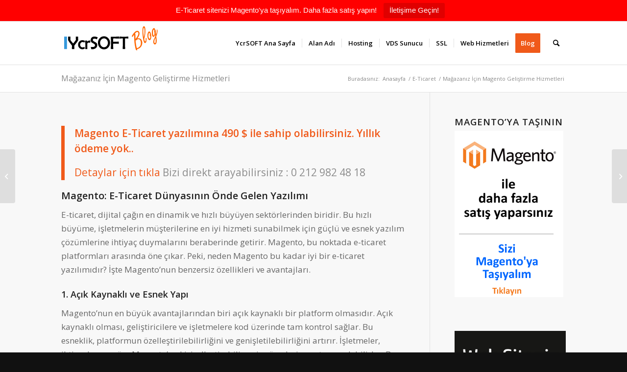

--- FILE ---
content_type: text/html; charset=UTF-8
request_url: https://www.ycrsoft.com/blog/magazaniz-icin-magento-gelistirme-hizmetleri/
body_size: 16836
content:
<!DOCTYPE html>
<html lang="tr" class="html_stretched responsive av-preloader-disabled av-default-lightbox  html_header_top html_logo_left html_main_nav_header html_menu_right html_slim html_header_sticky html_header_shrinking html_mobile_menu_tablet html_header_searchicon html_content_align_center html_header_unstick_top_disabled html_header_stretch_disabled html_av-overlay-side html_av-overlay-side-classic html_av-submenu-noclone html_entry_id_6530 av-cookies-no-cookie-consent av-no-preview html_text_menu_active ">
<head>
<meta charset="UTF-8" />


<!-- mobile setting -->
<meta name="viewport" content="width=device-width, initial-scale=1">

<!-- Scripts/CSS and wp_head hook -->
<meta name='robots' content='index, follow, max-image-preview:large, max-snippet:-1, max-video-preview:-1' />

	<!-- This site is optimized with the Yoast SEO plugin v16.5 - https://yoast.com/wordpress/plugins/seo/ -->
	<title>Mağazanız İçin Magento Geliştirme Hizmetleri - Blog - YcrSOFT</title>
	<meta name="description" content="Mağazanız İçin Magento Geliştirme Hizmetleri İle Rakiplerinizin Önüne Geçin" />
	<link rel="canonical" href="https://www.ycrsoft.com/blog/magazaniz-icin-magento-gelistirme-hizmetleri/" />
	<meta property="og:locale" content="tr_TR" />
	<meta property="og:type" content="article" />
	<meta property="og:title" content="Mağazanız İçin Magento Geliştirme Hizmetleri - Blog - YcrSOFT" />
	<meta property="og:description" content="Mağazanız İçin Magento Geliştirme Hizmetleri İle Rakiplerinizin Önüne Geçin" />
	<meta property="og:url" content="https://www.ycrsoft.com/blog/magazaniz-icin-magento-gelistirme-hizmetleri/" />
	<meta property="og:site_name" content="Blog - YcrSOFT" />
	<meta property="article:published_time" content="2023-04-06T12:36:34+00:00" />
	<meta property="article:modified_time" content="2024-07-20T19:59:56+00:00" />
	<meta property="og:image" content="https://www.ycrsoft.com/blog/wp-content/uploads/2023/04/ycrsoftblogfoto.png" />
	<meta property="og:image:width" content="304" />
	<meta property="og:image:height" content="245" />
	<meta name="twitter:card" content="summary_large_image" />
	<meta name="twitter:label1" content="Yazan:" />
	<meta name="twitter:data1" content="admin" />
	<meta name="twitter:label2" content="Tahmini okuma süresi" />
	<meta name="twitter:data2" content="3 dakika" />
	<script type="application/ld+json" class="yoast-schema-graph">{"@context":"https://schema.org","@graph":[{"@type":"WebSite","@id":"https://www.ycrsoft.com/blog/#website","url":"https://www.ycrsoft.com/blog/","name":"Blog - YcrSOFT","description":"","potentialAction":[{"@type":"SearchAction","target":"https://www.ycrsoft.com/blog/?s={search_term_string}","query-input":"required name=search_term_string"}],"inLanguage":"tr"},{"@type":"ImageObject","@id":"https://www.ycrsoft.com/blog/magazaniz-icin-magento-gelistirme-hizmetleri/#primaryimage","inLanguage":"tr","url":"https://www.ycrsoft.com/blog/wp-content/uploads/2023/04/ycrsoftblogfoto.png","contentUrl":"https://www.ycrsoft.com/blog/wp-content/uploads/2023/04/ycrsoftblogfoto.png","width":304,"height":245},{"@type":"WebPage","@id":"https://www.ycrsoft.com/blog/magazaniz-icin-magento-gelistirme-hizmetleri/#webpage","url":"https://www.ycrsoft.com/blog/magazaniz-icin-magento-gelistirme-hizmetleri/","name":"Ma\u011fazan\u0131z \u0130\u00e7in Magento Geli\u015ftirme Hizmetleri - Blog - YcrSOFT","isPartOf":{"@id":"https://www.ycrsoft.com/blog/#website"},"primaryImageOfPage":{"@id":"https://www.ycrsoft.com/blog/magazaniz-icin-magento-gelistirme-hizmetleri/#primaryimage"},"datePublished":"2023-04-06T12:36:34+00:00","dateModified":"2024-07-20T19:59:56+00:00","author":{"@id":"https://www.ycrsoft.com/blog/#/schema/person/790daef3d7831c616939a580eca2246d"},"description":"Ma\u011fazan\u0131z \u0130\u00e7in Magento Geli\u015ftirme Hizmetleri \u0130le Rakiplerinizin \u00d6n\u00fcne Ge\u00e7in","breadcrumb":{"@id":"https://www.ycrsoft.com/blog/magazaniz-icin-magento-gelistirme-hizmetleri/#breadcrumb"},"inLanguage":"tr","potentialAction":[{"@type":"ReadAction","target":["https://www.ycrsoft.com/blog/magazaniz-icin-magento-gelistirme-hizmetleri/"]}]},{"@type":"BreadcrumbList","@id":"https://www.ycrsoft.com/blog/magazaniz-icin-magento-gelistirme-hizmetleri/#breadcrumb","itemListElement":[{"@type":"ListItem","position":1,"name":"Home","item":"https://www.ycrsoft.com/blog/"},{"@type":"ListItem","position":2,"name":"Ma\u011fazan\u0131z \u0130\u00e7in Magento Geli\u015ftirme Hizmetleri"}]},{"@type":"Person","@id":"https://www.ycrsoft.com/blog/#/schema/person/790daef3d7831c616939a580eca2246d","name":"admin","image":{"@type":"ImageObject","@id":"https://www.ycrsoft.com/blog/#personlogo","inLanguage":"tr","url":"https://secure.gravatar.com/avatar/e30f5f3d967a3e805cd307355ed5199a?s=96&d=mm&r=g","contentUrl":"https://secure.gravatar.com/avatar/e30f5f3d967a3e805cd307355ed5199a?s=96&d=mm&r=g","caption":"admin"},"url":"https://www.ycrsoft.com/blog/author/blog/"}]}</script>
	<!-- / Yoast SEO plugin. -->


<link href='https://fonts.gstatic.com' crossorigin rel='preconnect' />
<link rel="alternate" type="application/rss+xml" title="Blog - YcrSOFT &raquo; beslemesi" href="https://www.ycrsoft.com/blog/feed/" />
<link rel="alternate" type="application/rss+xml" title="Blog - YcrSOFT &raquo; yorum beslemesi" href="https://www.ycrsoft.com/blog/comments/feed/" />

<!-- google webfont font replacement -->

			<script type='text/javascript'>

				(function() {
					
					/*	check if webfonts are disabled by user setting via cookie - or user must opt in.	*/
					var html = document.getElementsByTagName('html')[0];
					var cookie_check = html.className.indexOf('av-cookies-needs-opt-in') >= 0 || html.className.indexOf('av-cookies-can-opt-out') >= 0;
					var allow_continue = true;
					var silent_accept_cookie = html.className.indexOf('av-cookies-user-silent-accept') >= 0;

					if( cookie_check && ! silent_accept_cookie )
					{
						if( ! document.cookie.match(/aviaCookieConsent/) || html.className.indexOf('av-cookies-session-refused') >= 0 )
						{
							allow_continue = false;
						}
						else
						{
							if( ! document.cookie.match(/aviaPrivacyRefuseCookiesHideBar/) )
							{
								allow_continue = false;
							}
							else if( ! document.cookie.match(/aviaPrivacyEssentialCookiesEnabled/) )
							{
								allow_continue = false;
							}
							else if( document.cookie.match(/aviaPrivacyGoogleWebfontsDisabled/) )
							{
								allow_continue = false;
							}
						}
					}
					
					if( allow_continue )
					{
						var f = document.createElement('link');
					
						f.type 	= 'text/css';
						f.rel 	= 'stylesheet';
						f.href 	= '//fonts.googleapis.com/css?family=Open+Sans:400,600';
						f.id 	= 'avia-google-webfont';

						document.getElementsByTagName('head')[0].appendChild(f);
					}
				})();
			
			</script>
			<link rel='stylesheet' id='wp-block-library-css'  href='https://www.ycrsoft.com/blog/wp-includes/css/dist/block-library/style.min.css?ver=5.7.14' type='text/css' media='all' />
<link rel='stylesheet' id='topbar-css'  href='https://www.ycrsoft.com/blog/wp-content/plugins/top-bar/inc/../css/topbar_style.css?ver=5.7.14' type='text/css' media='all' />
<link rel='stylesheet' id='avia-merged-styles-css'  href='https://www.ycrsoft.com/blog/wp-content/uploads/dynamic_avia/avia-merged-styles-b214dfa63d1e179811eec16b12d1c906---63f5081fe3cab.css' type='text/css' media='all' />
<style id='rocket-lazyload-inline-css' type='text/css'>
.rll-youtube-player{position:relative;padding-bottom:56.23%;height:0;overflow:hidden;max-width:100%;}.rll-youtube-player iframe{position:absolute;top:0;left:0;width:100%;height:100%;z-index:100;background:0 0}.rll-youtube-player img{bottom:0;display:block;left:0;margin:auto;max-width:100%;width:100%;position:absolute;right:0;top:0;border:none;height:auto;cursor:pointer;-webkit-transition:.4s all;-moz-transition:.4s all;transition:.4s all}.rll-youtube-player img:hover{-webkit-filter:brightness(75%)}.rll-youtube-player .play{height:72px;width:72px;left:50%;top:50%;margin-left:-36px;margin-top:-36px;position:absolute;background:url(https://www.ycrsoft.com/blog/wp-content/plugins/wp-rocket/assets/img/youtube.png) no-repeat;cursor:pointer}
</style>
<script type='text/javascript' src='https://www.ycrsoft.com/blog/wp-includes/js/jquery/jquery.min.js?ver=3.5.1' id='jquery-core-js'></script>
<script type='text/javascript' src='https://www.ycrsoft.com/blog/wp-includes/js/jquery/jquery-migrate.min.js?ver=3.3.2' id='jquery-migrate-js' defer></script>
<script type='text/javascript' id='topbar_frontjs-js-extra'>
/* <![CDATA[ */
var tpbr_settings = {"fixed":"fixed","user_who":"notloggedin","guests_or_users":"all","message":"E-Ticaret sitenizi Magento'ya ta\u015f\u0131yal\u0131m. Daha fazla sat\u0131\u015f yap\u0131n!","status":"active","yn_button":"button","color":"#ff0000","button_text":"\u0130leti\u015fime Ge\u00e7in!","button_url":"https:\/\/www.ycrsoft.com\/contact.php","button_behavior":"samewindow","is_admin_bar":"no","detect_sticky":"1"};
/* ]]> */
</script>
<script type='text/javascript' src='https://www.ycrsoft.com/blog/wp-content/plugins/top-bar/inc/../js/tpbr_front.min.js?ver=5.7.14' id='topbar_frontjs-js' defer></script>
<link rel="https://api.w.org/" href="https://www.ycrsoft.com/blog/wp-json/" /><link rel="alternate" type="application/json" href="https://www.ycrsoft.com/blog/wp-json/wp/v2/posts/6530" /><link rel="EditURI" type="application/rsd+xml" title="RSD" href="https://www.ycrsoft.com/blog/xmlrpc.php?rsd" />
<link rel="wlwmanifest" type="application/wlwmanifest+xml" href="https://www.ycrsoft.com/blog/wp-includes/wlwmanifest.xml" /> 
<meta name="generator" content="WordPress 5.7.14" />
<link rel='shortlink' href='https://www.ycrsoft.com/blog/?p=6530' />
<link rel="profile" href="http://gmpg.org/xfn/11" />
<link rel="alternate" type="application/rss+xml" title="Blog - YcrSOFT RSS2 Feed" href="https://www.ycrsoft.com/blog/feed/" />
<link rel="pingback" href="https://www.ycrsoft.com/blog/xmlrpc.php" />
<!--[if lt IE 9]><script src="https://www.ycrsoft.com/blog/wp-content/themes/enfold/js/html5shiv.js"></script><![endif]-->
<link rel="icon" href="https://www.ycrsoft.com/blog/wp-content/uploads/2020/01/favicon.ico.jpg" type="image/x-icon">
<style type="text/css">.recentcomments a{display:inline !important;padding:0 !important;margin:0 !important;}</style>
<!-- To speed up the rendering and to display the site as fast as possible to the user we include some styles and scripts for above the fold content inline -->
<script type="text/javascript">'use strict';var avia_is_mobile=!1;if(/Android|webOS|iPhone|iPad|iPod|BlackBerry|IEMobile|Opera Mini/i.test(navigator.userAgent)&&'ontouchstart' in document.documentElement){avia_is_mobile=!0;document.documentElement.className+=' avia_mobile '}
else{document.documentElement.className+=' avia_desktop '};document.documentElement.className+=' js_active ';(function(){var e=['-webkit-','-moz-','-ms-',''],n='';for(var t in e){if(e[t]+'transform' in document.documentElement.style){document.documentElement.className+=' avia_transform ';n=e[t]+'transform'};if(e[t]+'perspective' in document.documentElement.style)document.documentElement.className+=' avia_transform3d '};if(typeof document.getElementsByClassName=='function'&&typeof document.documentElement.getBoundingClientRect=='function'&&avia_is_mobile==!1){if(n&&window.innerHeight>0){setTimeout(function(){var e=0,o={},a=0,t=document.getElementsByClassName('av-parallax'),i=window.pageYOffset||document.documentElement.scrollTop;for(e=0;e<t.length;e++){t[e].style.top='0px';o=t[e].getBoundingClientRect();a=Math.ceil((window.innerHeight+i-o.top)*0.3);t[e].style[n]='translate(0px, '+a+'px)';t[e].style.top='auto';t[e].className+=' enabled-parallax '}},50)}}})();</script><style type='text/css'>
@font-face {font-family: 'entypo-fontello'; font-weight: normal; font-style: normal; font-display: auto;
src: url('https://www.ycrsoft.com/blog/wp-content/themes/enfold/config-templatebuilder/avia-template-builder/assets/fonts/entypo-fontello.woff2') format('woff2'),
url('https://www.ycrsoft.com/blog/wp-content/themes/enfold/config-templatebuilder/avia-template-builder/assets/fonts/entypo-fontello.woff') format('woff'),
url('https://www.ycrsoft.com/blog/wp-content/themes/enfold/config-templatebuilder/avia-template-builder/assets/fonts/entypo-fontello.ttf') format('truetype'), 
url('https://www.ycrsoft.com/blog/wp-content/themes/enfold/config-templatebuilder/avia-template-builder/assets/fonts/entypo-fontello.svg#entypo-fontello') format('svg'),
url('https://www.ycrsoft.com/blog/wp-content/themes/enfold/config-templatebuilder/avia-template-builder/assets/fonts/entypo-fontello.eot'),
url('https://www.ycrsoft.com/blog/wp-content/themes/enfold/config-templatebuilder/avia-template-builder/assets/fonts/entypo-fontello.eot?#iefix') format('embedded-opentype');
} #top .avia-font-entypo-fontello, body .avia-font-entypo-fontello, html body [data-av_iconfont='entypo-fontello']:before{ font-family: 'entypo-fontello'; }
</style>

<!--
Debugging Info for Theme support: 

Theme: Enfold
Version: 4.8
Installed: enfold
AviaFramework Version: 5.0
AviaBuilder Version: 4.8
aviaElementManager Version: 1.0.1
ML:128-PU:23-PLA:6
WP:5.7.14
Compress: CSS:all theme files - JS:all theme files
Updates: enabled - token has changed and not verified
PLAu:5
--><noscript><style id="rocket-lazyload-nojs-css">.rll-youtube-player, [data-lazy-src]{display:none !important;}</style></noscript><!-- Global site tag (gtag.js) - Google Analytics -->
<script data-rocketlazyloadscript='https://www.googletagmanager.com/gtag/js?id=UA-111464896-1' async ></script>
<script data-rocketlazyloadscript='[data-uri]' ></script>


</head>




<body id="top" class="post-template-default single single-post postid-6530 single-format-standard  rtl_columns stretched open_sans" itemscope="itemscope" itemtype="https://schema.org/WebPage" >

	
	<div id='wrap_all'>

	
<header id='header' class='all_colors header_color light_bg_color  av_header_top av_logo_left av_main_nav_header av_menu_right av_slim av_header_sticky av_header_shrinking av_header_stretch_disabled av_mobile_menu_tablet av_header_searchicon av_header_unstick_top_disabled av_seperator_small_border av_bottom_nav_disabled  av_alternate_logo_active'  role="banner" itemscope="itemscope" itemtype="https://schema.org/WPHeader" >

		<div  id='header_main' class='container_wrap container_wrap_logo'>
	
        <div class='container av-logo-container'><div class='inner-container'><span class='logo'><a href='https://www.ycrsoft.com/blog/'><img height="100" width="300" src="data:image/svg+xml,%3Csvg%20xmlns='http://www.w3.org/2000/svg'%20viewBox='0%200%20300%20100'%3E%3C/svg%3E" alt='Blog - YcrSOFT' title='' data-lazy-src="https://www.ycrsoft.com/blog/wp-content/uploads/2020/01/ycrsoft-logo-blog.png" /><noscript><img height="100" width="300" src='https://www.ycrsoft.com/blog/wp-content/uploads/2020/01/ycrsoft-logo-blog.png' alt='Blog - YcrSOFT' title='' /></noscript></a></span><nav class='main_menu' data-selectname='Sayfa seçiniz'  role="navigation" itemscope="itemscope" itemtype="https://schema.org/SiteNavigationElement" ><div class="avia-menu av-main-nav-wrap"><ul id="avia-menu" class="menu av-main-nav"><li id="menu-item-5501" class="menu-item menu-item-type-custom menu-item-object-custom menu-item-top-level menu-item-top-level-1"><a href="https://www.ycrsoft.com" itemprop="url"><span class="avia-bullet"></span><span class="avia-menu-text">YcrSOFT Ana Sayfa</span><span class="avia-menu-fx"><span class="avia-arrow-wrap"><span class="avia-arrow"></span></span></span></a></li>
<li id="menu-item-3295" class="menu-item menu-item-type-custom menu-item-object-custom menu-item-top-level menu-item-top-level-2"><a href="https://www.ycrsoft.com/cart.php?a=add&amp;domain=register" itemprop="url"><span class="avia-bullet"></span><span class="avia-menu-text">Alan Adı</span><span class="avia-menu-fx"><span class="avia-arrow-wrap"><span class="avia-arrow"></span></span></span></a></li>
<li id="menu-item-3296" class="menu-item menu-item-type-custom menu-item-object-custom menu-item-has-children menu-item-top-level menu-item-top-level-3"><a href="https://www.ycrsoft.com/web_hosting.php" itemprop="url"><span class="avia-bullet"></span><span class="avia-menu-text">Hosting</span><span class="avia-menu-fx"><span class="avia-arrow-wrap"><span class="avia-arrow"></span></span></span></a>


<ul class="sub-menu">
	<li id="menu-item-3297" class="menu-item menu-item-type-custom menu-item-object-custom"><a href="https://www.ycrsoft.com/web_hosting.php" itemprop="url"><span class="avia-bullet"></span><span class="avia-menu-text">Web Hosting</span></a></li>
	<li id="menu-item-3298" class="menu-item menu-item-type-custom menu-item-object-custom"><a href="https://www.ycrsoft.com/reseller_hosting.php" itemprop="url"><span class="avia-bullet"></span><span class="avia-menu-text">Reseller Hosting</span></a></li>
</ul>
</li>
<li id="menu-item-3299" class="menu-item menu-item-type-custom menu-item-object-custom menu-item-top-level menu-item-top-level-4"><a href="https://www.ycrsoft.com/vps_hosting.php" itemprop="url"><span class="avia-bullet"></span><span class="avia-menu-text">VDS Sunucu</span><span class="avia-menu-fx"><span class="avia-arrow-wrap"><span class="avia-arrow"></span></span></span></a></li>
<li id="menu-item-3300" class="menu-item menu-item-type-custom menu-item-object-custom menu-item-top-level menu-item-top-level-5"><a href="https://www.ycrsoft.com/index.php/store/ssl-certificates" itemprop="url"><span class="avia-bullet"></span><span class="avia-menu-text">SSL</span><span class="avia-menu-fx"><span class="avia-arrow-wrap"><span class="avia-arrow"></span></span></span></a></li>
<li id="menu-item-5502" class="menu-item menu-item-type-custom menu-item-object-custom menu-item-has-children menu-item-top-level menu-item-top-level-6"><a href="#" itemprop="url"><span class="avia-bullet"></span><span class="avia-menu-text">Web Hizmetleri</span><span class="avia-menu-fx"><span class="avia-arrow-wrap"><span class="avia-arrow"></span></span></span></a>


<ul class="sub-menu">
	<li id="menu-item-5505" class="menu-item menu-item-type-custom menu-item-object-custom"><a href="https://www.ycrsoft.com/google-business.php" itemprop="url"><span class="avia-bullet"></span><span class="avia-menu-text">Google İşletme Kaydı</span></a></li>
	<li id="menu-item-5503" class="menu-item menu-item-type-custom menu-item-object-custom"><a href="https://www.ycrsoft.com/e_commerce.php" itemprop="url"><span class="avia-bullet"></span><span class="avia-menu-text">E-Ticaret</span></a></li>
	<li id="menu-item-5507" class="menu-item menu-item-type-custom menu-item-object-custom"><a href="https://www.ycrsoft.com/data-entry.php" itemprop="url"><span class="avia-bullet"></span><span class="avia-menu-text">Data (Ürün-İçerik) Girişi</span></a></li>
	<li id="menu-item-5506" class="menu-item menu-item-type-custom menu-item-object-custom"><a href="https://www.ycrsoft.com/digital_marketing.php" itemprop="url"><span class="avia-bullet"></span><span class="avia-menu-text">Dijital Pazarlama</span></a></li>
	<li id="menu-item-5834" class="menu-item menu-item-type-custom menu-item-object-custom"><a href="https://www.ycrsoft.com/hazir-site.php" itemprop="url"><span class="avia-bullet"></span><span class="avia-menu-text">Hazır Web Sitesi Paketleri</span></a></li>
	<li id="menu-item-5508" class="menu-item menu-item-type-custom menu-item-object-custom"><a href="https://www.ycrsoft.com/internet_marketing.php" itemprop="url"><span class="avia-bullet"></span><span class="avia-menu-text">İnternet Reklamları</span></a></li>
	<li id="menu-item-3302" class="menu-item menu-item-type-custom menu-item-object-custom"><a href="https://www.ycrsoft.com/seo.php" itemprop="url"><span class="avia-bullet"></span><span class="avia-menu-text">SEO</span></a></li>
	<li id="menu-item-5504" class="menu-item menu-item-type-custom menu-item-object-custom"><a href="https://www.ycrsoft.com/seo-articles.php" itemprop="url"><span class="avia-bullet"></span><span class="avia-menu-text">Seo Uyumlu Makale</span></a></li>
	<li id="menu-item-3303" class="menu-item menu-item-type-custom menu-item-object-custom"><a href="https://www.ycrsoft.com/web_restuructur.php" itemprop="url"><span class="avia-bullet"></span><span class="avia-menu-text">Yeniden Yapılandırma</span></a></li>
	<li id="menu-item-3301" class="menu-item menu-item-type-custom menu-item-object-custom"><a href="https://www.ycrsoft.com/web_design.php" itemprop="url"><span class="avia-bullet"></span><span class="avia-menu-text">Web Sitesi Paketleri</span></a></li>
</ul>
</li>
<li id="menu-item-3304" class="menu-item menu-item-type-custom menu-item-object-custom menu-item-has-children av-menu-button av-menu-button-colored menu-item-mega-parent  menu-item-top-level menu-item-top-level-7"><a href="#" itemprop="url"><span class="avia-bullet"></span><span class="avia-menu-text">Blog</span><span class="avia-menu-fx"><span class="avia-arrow-wrap"><span class="avia-arrow"></span></span></span></a>
<div class='avia_mega_div avia_mega6 twelve units'>

<ul class="sub-menu">
	<li id="menu-item-3886" class="menu-item menu-item-type-taxonomy menu-item-object-category avia_mega_menu_columns_6 three units  avia_mega_menu_columns_first"><span class='mega_menu_title heading-color av-special-font'><a href='https://www.ycrsoft.com/blog/category/dijital-pazarlama/'>Dijital Pazarlama</a></span></li>
	<li id="menu-item-3894" class="menu-item menu-item-type-taxonomy menu-item-object-category avia_mega_menu_columns_6 three units "><span class='mega_menu_title heading-color av-special-font'><a href='https://www.ycrsoft.com/blog/category/domain/'>Domain</a></span></li>
	<li id="menu-item-4390" class="menu-item menu-item-type-taxonomy menu-item-object-category avia_mega_menu_columns_6 three units "><span class='mega_menu_title heading-color av-special-font'><a href='https://www.ycrsoft.com/blog/category/eposta/'>E-Posta</a></span></li>
	<li id="menu-item-3893" class="menu-item menu-item-type-taxonomy menu-item-object-category current-post-ancestor current-menu-parent current-post-parent avia_mega_menu_columns_6 three units "><span class='mega_menu_title heading-color av-special-font'><a href='https://www.ycrsoft.com/blog/category/e-ticaret/'>E-Ticaret</a></span></li>
	<li id="menu-item-4093" class="menu-item menu-item-type-taxonomy menu-item-object-category avia_mega_menu_columns_6 three units "><span class='mega_menu_title heading-color av-special-font'><a href='https://www.ycrsoft.com/blog/category/genel/'>Genel</a></span></li>
	<li id="menu-item-3889" class="menu-item menu-item-type-taxonomy menu-item-object-category avia_mega_menu_columns_6 three units avia_mega_menu_columns_last"><span class='mega_menu_title heading-color av-special-font'><a href='https://www.ycrsoft.com/blog/category/google/'>Google</a></span></li>

</ul><ul class="sub-menu avia_mega_hr">
	<li id="menu-item-3890" class="menu-item menu-item-type-taxonomy menu-item-object-category avia_mega_menu_columns_6 three units  avia_mega_menu_columns_first"><span class='mega_menu_title heading-color av-special-font'><a href='https://www.ycrsoft.com/blog/category/hosting/'>Hosting</a></span></li>
	<li id="menu-item-4330" class="menu-item menu-item-type-taxonomy menu-item-object-category avia_mega_menu_columns_6 three units "><span class='mega_menu_title heading-color av-special-font'><a href='https://www.ycrsoft.com/blog/category/joomla/'>Joomla</a></span></li>
	<li id="menu-item-4091" class="menu-item menu-item-type-taxonomy menu-item-object-category avia_mega_menu_columns_6 three units "><span class='mega_menu_title heading-color av-special-font'><a href='https://www.ycrsoft.com/blog/category/kilavuzlar/'>Kılavuzlar</a></span></li>
	<li id="menu-item-6066" class="menu-item menu-item-type-taxonomy menu-item-object-category avia_mega_menu_columns_6 three units "><span class='mega_menu_title heading-color av-special-font'><a href='https://www.ycrsoft.com/blog/category/kobi-21/'>Kobi21</a></span></li>
	<li id="menu-item-4092" class="menu-item menu-item-type-taxonomy menu-item-object-category avia_mega_menu_columns_6 three units "><span class='mega_menu_title heading-color av-special-font'><a href='https://www.ycrsoft.com/blog/category/opencart/'>OpenCart</a></span></li>
	<li id="menu-item-5720" class="menu-item menu-item-type-taxonomy menu-item-object-category avia_mega_menu_columns_6 three units avia_mega_menu_columns_last"><span class='mega_menu_title heading-color av-special-font'><a href='https://www.ycrsoft.com/blog/category/prestashop/'>PrestaShop</a></span></li>

</ul><ul class="sub-menu avia_mega_hr">
	<li id="menu-item-5406" class="menu-item menu-item-type-taxonomy menu-item-object-category current-post-ancestor current-menu-parent current-post-parent avia_mega_menu_columns_6 three units  avia_mega_menu_columns_first"><span class='mega_menu_title heading-color av-special-font'><a href='https://www.ycrsoft.com/blog/category/magento/'>Magento</a></span></li>
	<li id="menu-item-3887" class="menu-item menu-item-type-taxonomy menu-item-object-category avia_mega_menu_columns_6 three units "><span class='mega_menu_title heading-color av-special-font'><a href='https://www.ycrsoft.com/blog/category/seo/'>Seo</a></span></li>
	<li id="menu-item-4416" class="menu-item menu-item-type-taxonomy menu-item-object-category avia_mega_menu_columns_6 three units "><span class='mega_menu_title heading-color av-special-font'><a href='https://www.ycrsoft.com/blog/category/terimler-rehberi/'>Terimler Rehberi</a></span></li>
	<li id="menu-item-4673" class="menu-item menu-item-type-taxonomy menu-item-object-category avia_mega_menu_columns_6 three units "><span class='mega_menu_title heading-color av-special-font'><a href='https://www.ycrsoft.com/blog/category/yandex/'>Yandex</a></span></li>
	<li id="menu-item-3892" class="menu-item menu-item-type-taxonomy menu-item-object-category avia_mega_menu_columns_6 three units "><span class='mega_menu_title heading-color av-special-font'><a href='https://www.ycrsoft.com/blog/category/web-guvenligi/'>Web Güvenliği</a></span></li>
	<li id="menu-item-3891" class="menu-item menu-item-type-taxonomy menu-item-object-category current-post-ancestor current-menu-parent current-post-parent avia_mega_menu_columns_6 three units avia_mega_menu_columns_last"><span class='mega_menu_title heading-color av-special-font'><a href='https://www.ycrsoft.com/blog/category/web-tasarim/'>Web Tasarım</a></span></li>

</ul><ul class="sub-menu avia_mega_hr">
	<li id="menu-item-3888" class="menu-item menu-item-type-taxonomy menu-item-object-category avia_mega_menu_columns_1 three units avia_mega_menu_columns_last avia_mega_menu_columns_first"><span class='mega_menu_title heading-color av-special-font'><a href='https://www.ycrsoft.com/blog/category/wordpress/'>WordPress</a></span></li>
</ul>

</div>
</li>
<li id="menu-item-search" class="noMobile menu-item menu-item-search-dropdown menu-item-avia-special"><a aria-label="Ara" href="?s=" rel="nofollow" data-avia-search-tooltip="

&lt;form role=&quot;search&quot; action=&quot;https://www.ycrsoft.com/blog/&quot; id=&quot;searchform&quot; method=&quot;get&quot; class=&quot;&quot;&gt;
	&lt;div&gt;
		&lt;input type=&quot;submit&quot; value=&quot;&quot; id=&quot;searchsubmit&quot; class=&quot;button avia-font-entypo-fontello&quot; /&gt;
		&lt;input type=&quot;text&quot; id=&quot;s&quot; name=&quot;s&quot; value=&quot;&quot; placeholder='Ara' /&gt;
			&lt;/div&gt;
&lt;/form&gt;" aria-hidden='false' data-av_icon='' data-av_iconfont='entypo-fontello'><span class="avia_hidden_link_text">Ara</span></a></li><li class="av-burger-menu-main menu-item-avia-special av-small-burger-icon">
	        			<a href="#" aria-label="Menu" aria-hidden="false">
							<span class="av-hamburger av-hamburger--spin av-js-hamburger">
								<span class="av-hamburger-box">
						          <span class="av-hamburger-inner"></span>
						          <strong>Menu</strong>
								</span>
							</span>
							<span class="avia_hidden_link_text">Menu</span>
						</a>
	        		   </li></ul></div></nav></div> </div> 
		<!-- end container_wrap-->
		</div>
		<div class='header_bg'></div>

<!-- end header -->
</header>
		
	<div id='main' class='all_colors' data-scroll-offset='88'>

	<div class='stretch_full container_wrap alternate_color light_bg_color title_container'><div class='container'><h1 class='main-title entry-title '><a href='https://www.ycrsoft.com/blog/magazaniz-icin-magento-gelistirme-hizmetleri/' rel='bookmark' title='Kalıcı Link: Mağazanız İçin Magento Geliştirme Hizmetleri'  itemprop="headline" >Mağazanız İçin Magento Geliştirme Hizmetleri</a></h1><div class="breadcrumb breadcrumbs avia-breadcrumbs"><div class="breadcrumb-trail" ><span class="trail-before"><span class="breadcrumb-title">Buradasınız:</span></span> <span  itemscope="itemscope" itemtype="https://schema.org/BreadcrumbList" ><span  itemscope="itemscope" itemtype="https://schema.org/ListItem" itemprop="itemListElement" ><a itemprop="url" href="https://www.ycrsoft.com/blog" title="Blog - YcrSOFT" rel="home" class="trail-begin"><span itemprop="name">Anasayfa</span></a><span itemprop="position" class="hidden">1</span></span></span> <span class="sep">/</span> <span  itemscope="itemscope" itemtype="https://schema.org/BreadcrumbList" ><span  itemscope="itemscope" itemtype="https://schema.org/ListItem" itemprop="itemListElement" ><a itemprop="url" href="https://www.ycrsoft.com/blog/category/e-ticaret/"><span itemprop="name">E-Ticaret</span></a><span itemprop="position" class="hidden">2</span></span></span> <span class="sep">/</span> <span class="trail-end">Mağazanız İçin Magento Geliştirme Hizmetleri</span></div></div></div></div><div   class='main_color container_wrap_first container_wrap sidebar_right' style=' '  ><div class='container' ><main  role="main" itemscope="itemscope" itemtype="https://schema.org/Blog"  class='template-page content  av-content-small alpha units'><div class='post-entry post-entry-type-page post-entry-6530'><div class='entry-content-wrapper clearfix'><!-- wp:paragraph -->
<p></p>
<!-- /wp:paragraph -->

<!-- wp:quote -->
<blockquote class="wp-block-quote"><p><strong>Magento E-Ticaret yazılımına 490 $ ile sahip olabilirsiniz. Yıllık ödeme yok..</strong> </p><p><a href="http://www.ycrsoft.com" data-type="URL" data-id="www.ycrsoft.com">Detaylar için tıkla</a>  Bizi direkt arayabilirsiniz : 0 212 982 48 18</p></blockquote>
<!-- /wp:quote -->

<!-- wp:paragraph -->
<p></p>
<!-- /wp:paragraph --><section class="av_textblock_section "  itemscope="itemscope" itemtype="https://schema.org/BlogPosting" itemprop="blogPost" ><div class='avia_textblock  '   itemprop="text" ><h3>Magento: E-Ticaret Dünyasının Önde Gelen Yazılımı</h3>
<p>E-ticaret, dijital çağın en dinamik ve hızlı büyüyen sektörlerinden biridir. Bu hızlı büyüme, işletmelerin müşterilerine en iyi hizmeti sunabilmek için güçlü ve esnek yazılım çözümlerine ihtiyaç duymalarını beraberinde getirir. Magento, bu noktada e-ticaret platformları arasında öne çıkar. Peki, neden Magento bu kadar iyi bir e-ticaret yazılımıdır? İşte Magento&#8217;nun benzersiz özellikleri ve avantajları.</p>
<h4>1. Açık Kaynaklı ve Esnek Yapı</h4>
<p>Magento&#8217;nun en büyük avantajlarından biri açık kaynaklı bir platform olmasıdır. Açık kaynaklı olması, geliştiricilere ve işletmelere kod üzerinde tam kontrol sağlar. Bu esneklik, platformun özelleştirilebilirliğini ve genişletilebilirliğini artırır. İşletmeler, ihtiyaçlarına göre Magento&#8217;yu kişiselleştirebilir ve iş süreçlerine entegre edebilirler. Bu esneklik, Magento&#8217;yu farklı sektörlerde ve ölçeklerdeki işletmeler için ideal kılar.</p>
<h4>2. Geniş Eklenti ve Modül Desteği</h4>
<p>Magento, zengin bir eklenti ve modül ekosistemine sahiptir. Bu eklentiler ve modüller, platformun işlevselliğini artırır ve işletmelere özel çözümler sunar. Örneğin, ödeme sistemleri, kargo çözümleri, pazarlama araçları ve SEO optimizasyonları gibi birçok farklı alanda kullanılabilecek binlerce eklenti bulunmaktadır. Bu sayede işletmeler, mağazalarını kolayca genişletebilir ve daha iyi müşteri deneyimleri sunabilirler.</p>
<h4>3. Güçlü Performans ve Ölçeklenebilirlik</h4>
<p>Magento, büyük ölçekli e-ticaret siteleri için mükemmel bir performans ve ölçeklenebilirlik sunar. Platform, yüksek trafik ve büyük veri hacimleriyle başa çıkabilecek şekilde tasarlanmıştır. Gelişmiş önbellekleme teknikleri, veritabanı optimizasyonları ve bulut tabanlı çözümlerle desteklenen Magento, en yoğun alışveriş dönemlerinde bile sorunsuz bir performans sergiler.</p>
<p><img class="alignnone size-full wp-image-6526" src="data:image/svg+xml,%3Csvg%20xmlns='http://www.w3.org/2000/svg'%20viewBox='0%200%201080%20809'%3E%3C/svg%3E" alt="" width="1080" height="809" data-lazy-srcset="https://www.ycrsoft.com/blog/wp-content/uploads/2023/04/l_BIVQojZhCQ3-1.png 1080w, https://www.ycrsoft.com/blog/wp-content/uploads/2023/04/l_BIVQojZhCQ3-1-300x225.png 300w, https://www.ycrsoft.com/blog/wp-content/uploads/2023/04/l_BIVQojZhCQ3-1-1030x772.png 1030w, https://www.ycrsoft.com/blog/wp-content/uploads/2023/04/l_BIVQojZhCQ3-1-768x575.png 768w, https://www.ycrsoft.com/blog/wp-content/uploads/2023/04/l_BIVQojZhCQ3-1-705x528.png 705w" data-lazy-sizes="(max-width: 1080px) 100vw, 1080px" data-lazy-src="https://www.ycrsoft.com/blog/wp-content/uploads/2023/04/l_BIVQojZhCQ3-1.png" /><noscript><img class="alignnone size-full wp-image-6526" src="https://www.ycrsoft.com/blog/wp-content/uploads/2023/04/l_BIVQojZhCQ3-1.png" alt="" width="1080" height="809" srcset="https://www.ycrsoft.com/blog/wp-content/uploads/2023/04/l_BIVQojZhCQ3-1.png 1080w, https://www.ycrsoft.com/blog/wp-content/uploads/2023/04/l_BIVQojZhCQ3-1-300x225.png 300w, https://www.ycrsoft.com/blog/wp-content/uploads/2023/04/l_BIVQojZhCQ3-1-1030x772.png 1030w, https://www.ycrsoft.com/blog/wp-content/uploads/2023/04/l_BIVQojZhCQ3-1-768x575.png 768w, https://www.ycrsoft.com/blog/wp-content/uploads/2023/04/l_BIVQojZhCQ3-1-705x528.png 705w" sizes="(max-width: 1080px) 100vw, 1080px" /></noscript></p>
<h4>4. SEO Dostu Altyapı</h4>
<p>E-ticaret siteleri için arama motoru optimizasyonu (SEO) kritik bir öneme sahiptir. Magento, SEO dostu bir altyapı sunarak işletmelerin arama motorlarında daha yüksek sıralamalar elde etmelerine yardımcı olur. Temiz URL yapıları, meta etiket yönetimi, site haritaları ve diğer SEO araçları sayesinde Magento, organik trafiği artırmak için ideal bir platformdur.</p>
<h4>5. Güvenlik ve Güncellemeler</h4>
<p>E-ticaret siteleri için güvenlik, müşterilerin güvenini kazanmak ve verilerini korumak açısından hayati öneme sahiptir. Magento, düzenli olarak güvenlik güncellemeleri ve yamaları sunarak platformun güvenliğini sağlar. Ayrıca, gelişmiş güvenlik özellikleri ve PCI uyumluluğu ile Magento, işletmelerin güvenli bir alışveriş ortamı sunmalarına yardımcı olur.</p>
<h4>6. Çoklu Mağaza ve Dil Desteği</h4>
<p>Magento, çoklu mağaza ve dil desteği sunarak uluslararası işletmeler için ideal bir çözüm sunar. Farklı ülkelerde faaliyet gösteren işletmeler, tek bir platform üzerinden birden fazla mağaza yönetebilir ve çeşitli dillerde hizmet verebilirler. Bu özellik, global pazarlara açılmak isteyen işletmeler için büyük bir avantajdır.</p>
<h4>Sonuç</h4>
<p>Magento, açık kaynaklı yapısı, geniş eklenti ve modül desteği, güçlü performansı, SEO dostu altyapısı, güvenlik özellikleri ve çoklu mağaza desteği ile e-ticaret dünyasında öne çıkan bir yazılım olarak kendini kanıtlamıştır. Bu benzersiz özellikler ve avantajlar, Magento&#8217;yu e-ticaret işletmeleri için ideal bir platform haline getirmektedir. İster küçük bir işletme olun, ister büyük bir şirket, Magento, tüm ihtiyaçlara uygun çözümler sunarak dijital dünyada başarılı olmanıza yardımcı olur.</p>
<p>Magento ile e-ticaret dünyasında rakiplerinizin önüne geçin ve müşterilerinize benzersiz bir alışveriş deneyimi sunun.</p>
<p><img class="alignnone size-full wp-image-6468" src="data:image/svg+xml,%3Csvg%20xmlns='http://www.w3.org/2000/svg'%20viewBox='0%200%20760%20304'%3E%3C/svg%3E" alt="" width="760" height="304" data-lazy-srcset="https://www.ycrsoft.com/blog/wp-content/uploads/2023/03/magento-2-enterprise-edition-tutte-le-caratteristiche-1.jpg 760w, https://www.ycrsoft.com/blog/wp-content/uploads/2023/03/magento-2-enterprise-edition-tutte-le-caratteristiche-1-300x120.jpg 300w, https://www.ycrsoft.com/blog/wp-content/uploads/2023/03/magento-2-enterprise-edition-tutte-le-caratteristiche-1-705x282.jpg 705w" data-lazy-sizes="(max-width: 760px) 100vw, 760px" data-lazy-src="https://www.ycrsoft.com/blog/wp-content/uploads/2023/03/magento-2-enterprise-edition-tutte-le-caratteristiche-1.jpg" /><noscript><img class="alignnone size-full wp-image-6468" src="https://www.ycrsoft.com/blog/wp-content/uploads/2023/03/magento-2-enterprise-edition-tutte-le-caratteristiche-1.jpg" alt="" width="760" height="304" srcset="https://www.ycrsoft.com/blog/wp-content/uploads/2023/03/magento-2-enterprise-edition-tutte-le-caratteristiche-1.jpg 760w, https://www.ycrsoft.com/blog/wp-content/uploads/2023/03/magento-2-enterprise-edition-tutte-le-caratteristiche-1-300x120.jpg 300w, https://www.ycrsoft.com/blog/wp-content/uploads/2023/03/magento-2-enterprise-edition-tutte-le-caratteristiche-1-705x282.jpg 705w" sizes="(max-width: 760px) 100vw, 760px" /></noscript></p>
</div></section>
<!-- wp:shortcode -->
<b>Tarih:</b> 06 Nis 2023 - <b>Yazar:</b> YcrSOFT Destek
<br>
<br>
<!-- /wp:shortcode --></div></div></main><!-- close content main element --> <!-- section close by builder template --><aside class='sidebar sidebar_right   alpha units'  role="complementary" itemscope="itemscope" itemtype="https://schema.org/WPSideBar" ><div class='inner_sidebar extralight-border'><section id="media_image-4" class="widget clearfix widget_media_image"><h3 class="widgettitle">Magento&#8217;ya Taşının</h3><a href="https://www.ycrsoft.com/e_commerce.php"><img width="222" height="340" src="data:image/svg+xml,%3Csvg%20xmlns='http://www.w3.org/2000/svg'%20viewBox='0%200%20222%20340'%3E%3C/svg%3E" class="image wp-image-6305  attachment-full size-full" alt="" style="max-width: 100%; height: auto;" data-lazy-srcset="https://www.ycrsoft.com/blog/wp-content/uploads/2021/12/magentoya-tasinin.png 222w, https://www.ycrsoft.com/blog/wp-content/uploads/2021/12/magentoya-tasinin-196x300.png 196w" data-lazy-sizes="(max-width: 222px) 100vw, 222px" data-lazy-src="https://www.ycrsoft.com/blog/wp-content/uploads/2021/12/magentoya-tasinin.png" /><noscript><img width="222" height="340" src="https://www.ycrsoft.com/blog/wp-content/uploads/2021/12/magentoya-tasinin.png" class="image wp-image-6305  attachment-full size-full" alt="" style="max-width: 100%; height: auto;" srcset="https://www.ycrsoft.com/blog/wp-content/uploads/2021/12/magentoya-tasinin.png 222w, https://www.ycrsoft.com/blog/wp-content/uploads/2021/12/magentoya-tasinin-196x300.png 196w" sizes="(max-width: 222px) 100vw, 222px" /></noscript></a><span class="seperator extralight-border"></span></section><section id="media_image-3" class="widget clearfix widget_media_image"><a href="https://www.ycrsoft.com/web_restuructur.php"><img width="400" height="600" src="data:image/svg+xml,%3Csvg%20xmlns='http://www.w3.org/2000/svg'%20viewBox='0%200%20400%20600'%3E%3C/svg%3E" class="image wp-image-4607  attachment-full size-full" alt="" style="max-width: 100%; height: auto;" data-lazy-srcset="https://www.ycrsoft.com/blog/wp-content/uploads/2020/09/calismiyor-2.jpg 400w, https://www.ycrsoft.com/blog/wp-content/uploads/2020/09/calismiyor-2-200x300.jpg 200w" data-lazy-sizes="(max-width: 400px) 100vw, 400px" data-lazy-src="https://www.ycrsoft.com/blog/wp-content/uploads/2020/09/calismiyor-2.jpg" /><noscript><img width="400" height="600" src="https://www.ycrsoft.com/blog/wp-content/uploads/2020/09/calismiyor-2.jpg" class="image wp-image-4607  attachment-full size-full" alt="" style="max-width: 100%; height: auto;" srcset="https://www.ycrsoft.com/blog/wp-content/uploads/2020/09/calismiyor-2.jpg 400w, https://www.ycrsoft.com/blog/wp-content/uploads/2020/09/calismiyor-2-200x300.jpg 200w" sizes="(max-width: 400px) 100vw, 400px" /></noscript></a><span class="seperator extralight-border"></span></section><section id="text-7" class="widget clearfix widget_text"><h3 class="widgettitle">Web Tasarım</h3>			<div class="textwidget"><p><div class="rll-youtube-player" data-src="https://www.youtube.com/embed/jamD3t0Yld0" data-id="jamD3t0Yld0" data-query=""></div><noscript><iframe src="https://www.youtube.com/embed/jamD3t0Yld0" frameborder="0" allow="accelerometer; autoplay; clipboard-write; encrypted-media; gyroscope; picture-in-picture" allowfullscreen></iframe></noscript></p>
</div>
		<span class="seperator extralight-border"></span></section><section id="categories-4" class="widget clearfix widget_categories"><h3 class="widgettitle">Blog Kategorileri</h3>
			<ul>
					<li class="cat-item cat-item-33"><a href="https://www.ycrsoft.com/blog/category/dijital-pazarlama/">Dijital Pazarlama</a> (49)
</li>
	<li class="cat-item cat-item-38"><a href="https://www.ycrsoft.com/blog/category/domain/">Domain</a> (6)
</li>
	<li class="cat-item cat-item-1224"><a href="https://www.ycrsoft.com/blog/category/eposta/">E-Posta</a> (8)
</li>
	<li class="cat-item cat-item-40"><a href="https://www.ycrsoft.com/blog/category/e-ticaret/">E-Ticaret</a> (67)
</li>
	<li class="cat-item cat-item-1"><a href="https://www.ycrsoft.com/blog/category/genel/">Genel</a> (273)
</li>
	<li class="cat-item cat-item-397"><a href="https://www.ycrsoft.com/blog/category/google/">Google</a> (45)
</li>
	<li class="cat-item cat-item-37"><a href="https://www.ycrsoft.com/blog/category/hosting/">Hosting</a> (24)
</li>
	<li class="cat-item cat-item-1198"><a href="https://www.ycrsoft.com/blog/category/joomla/">Joomla</a> (7)
</li>
	<li class="cat-item cat-item-872"><a href="https://www.ycrsoft.com/blog/category/kilavuzlar/">Kılavuzlar</a> (51)
</li>
	<li class="cat-item cat-item-1345"><a href="https://www.ycrsoft.com/blog/category/kobi-21/">Kobi21</a> (1)
</li>
	<li class="cat-item cat-item-1333"><a href="https://www.ycrsoft.com/blog/category/magento/">Magento</a> (44)
</li>
	<li class="cat-item cat-item-871"><a href="https://www.ycrsoft.com/blog/category/opencart/">OpenCart</a> (9)
</li>
	<li class="cat-item cat-item-1344"><a href="https://www.ycrsoft.com/blog/category/prestashop/">PrestaShop</a> (4)
</li>
	<li class="cat-item cat-item-34"><a href="https://www.ycrsoft.com/blog/category/seo/">Seo</a> (92)
</li>
	<li class="cat-item cat-item-1257"><a href="https://www.ycrsoft.com/blog/category/terimler-rehberi/">Terimler Rehberi</a> (56)
</li>
	<li class="cat-item cat-item-35"><a href="https://www.ycrsoft.com/blog/category/web-guvenligi/">Web Güvenliği</a> (17)
</li>
	<li class="cat-item cat-item-36"><a href="https://www.ycrsoft.com/blog/category/web-tasarim/">Web Tasarım</a> (48)
</li>
	<li class="cat-item cat-item-39"><a href="https://www.ycrsoft.com/blog/category/wordpress/">Wordpress</a> (71)
</li>
	<li class="cat-item cat-item-1276"><a href="https://www.ycrsoft.com/blog/category/yandex/">Yandex</a> (6)
</li>
			</ul>

			<span class="seperator extralight-border"></span></section>
		<section id="recent-posts-5" class="widget clearfix widget_recent_entries">
		<h3 class="widgettitle">Son Yazılar</h3>
		<ul>
											<li>
					<a href="https://www.ycrsoft.com/blog/neden-magento-tartismasiz-dunyanin-en-iyi-ve-tek-e-ticaret-yazilimi/">Neden Magento Tartışmasız Dünyanın En İyi ve Tek E Ticaret Yazılımı?</a>
									</li>
											<li>
					<a href="https://www.ycrsoft.com/blog/magazaniz-icin-magento-gelistirme-hizmetleri/" aria-current="page">Mağazanız İçin Magento Geliştirme Hizmetleri</a>
									</li>
											<li>
					<a href="https://www.ycrsoft.com/blog/magento-web-sitesi-denetim-kontrol/">Magento Web Sitesi Denetim Kontrol</a>
									</li>
											<li>
					<a href="https://www.ycrsoft.com/blog/magento-karsilasabileceginiz-sorunlar/">Magento Karşılaşabileceğiniz Sorunlar</a>
									</li>
											<li>
					<a href="https://www.ycrsoft.com/blog/e-ticaret-odeme-sayfasi-optimizasyonu/">E-ticaret Ödeme Sayfası Optimizasyonu</a>
									</li>
											<li>
					<a href="https://www.ycrsoft.com/blog/magento-2-icin-gelistirilmis-ice-aktarma-ve-disa-aktarma/">Magento 2 için Geliştirilmiş İçe Aktarma ve Dışa Aktarma</a>
									</li>
											<li>
					<a href="https://www.ycrsoft.com/blog/magento-gecisi-magazanizi-yeni-bir-sunucuya-tasiyin/">Magento Geçişi: Mağazanızı Yeni Bir Sunucuya Taşıyın</a>
									</li>
											<li>
					<a href="https://www.ycrsoft.com/blog/magento-2-icin-temel-guvenlik-tuyolari/">Magento 2 İçin Temel Güvenlik Tüyoları</a>
									</li>
											<li>
					<a href="https://www.ycrsoft.com/blog/en-iyi-5-magento-web-sitesi-sablonu/">En İyi 5 Magento Web Sitesi Şablonu</a>
									</li>
											<li>
					<a href="https://www.ycrsoft.com/blog/magento-2-4-4teki-yenilikler-neler/">Magento 2.4.4&#8217;teki Yenilikler Neler?</a>
									</li>
					</ul>

		<span class="seperator extralight-border"></span></section></div></aside>		</div><!--end builder template--></div><!-- close default .container_wrap element -->						<div class='container_wrap footer_color' id='footer'>

					<div class='container'>

						<div class='flex_column av_one_fourth  first el_before_av_one_fourth'><section id="categories-3" class="widget clearfix widget_categories"><h3 class="widgettitle">Blog Kategorileri</h3>
			<ul>
					<li class="cat-item cat-item-33"><a href="https://www.ycrsoft.com/blog/category/dijital-pazarlama/">Dijital Pazarlama</a> (49)
</li>
	<li class="cat-item cat-item-38"><a href="https://www.ycrsoft.com/blog/category/domain/">Domain</a> (6)
</li>
	<li class="cat-item cat-item-1224"><a href="https://www.ycrsoft.com/blog/category/eposta/">E-Posta</a> (8)
</li>
	<li class="cat-item cat-item-40"><a href="https://www.ycrsoft.com/blog/category/e-ticaret/">E-Ticaret</a> (67)
</li>
	<li class="cat-item cat-item-1"><a href="https://www.ycrsoft.com/blog/category/genel/">Genel</a> (273)
</li>
	<li class="cat-item cat-item-397"><a href="https://www.ycrsoft.com/blog/category/google/">Google</a> (45)
</li>
	<li class="cat-item cat-item-37"><a href="https://www.ycrsoft.com/blog/category/hosting/">Hosting</a> (24)
</li>
	<li class="cat-item cat-item-1198"><a href="https://www.ycrsoft.com/blog/category/joomla/">Joomla</a> (7)
</li>
	<li class="cat-item cat-item-872"><a href="https://www.ycrsoft.com/blog/category/kilavuzlar/">Kılavuzlar</a> (51)
</li>
	<li class="cat-item cat-item-1345"><a href="https://www.ycrsoft.com/blog/category/kobi-21/">Kobi21</a> (1)
</li>
	<li class="cat-item cat-item-1333"><a href="https://www.ycrsoft.com/blog/category/magento/">Magento</a> (44)
</li>
	<li class="cat-item cat-item-871"><a href="https://www.ycrsoft.com/blog/category/opencart/">OpenCart</a> (9)
</li>
	<li class="cat-item cat-item-1344"><a href="https://www.ycrsoft.com/blog/category/prestashop/">PrestaShop</a> (4)
</li>
	<li class="cat-item cat-item-34"><a href="https://www.ycrsoft.com/blog/category/seo/">Seo</a> (92)
</li>
	<li class="cat-item cat-item-1257"><a href="https://www.ycrsoft.com/blog/category/terimler-rehberi/">Terimler Rehberi</a> (56)
</li>
	<li class="cat-item cat-item-35"><a href="https://www.ycrsoft.com/blog/category/web-guvenligi/">Web Güvenliği</a> (17)
</li>
	<li class="cat-item cat-item-36"><a href="https://www.ycrsoft.com/blog/category/web-tasarim/">Web Tasarım</a> (48)
</li>
	<li class="cat-item cat-item-39"><a href="https://www.ycrsoft.com/blog/category/wordpress/">Wordpress</a> (71)
</li>
	<li class="cat-item cat-item-1276"><a href="https://www.ycrsoft.com/blog/category/yandex/">Yandex</a> (6)
</li>
			</ul>

			<span class="seperator extralight-border"></span></section></div><div class='flex_column av_one_fourth  el_after_av_one_fourth  el_before_av_one_fourth '>
		<section id="recent-posts-4" class="widget clearfix widget_recent_entries">
		<h3 class="widgettitle">Son Yazılar</h3>
		<ul>
											<li>
					<a href="https://www.ycrsoft.com/blog/neden-magento-tartismasiz-dunyanin-en-iyi-ve-tek-e-ticaret-yazilimi/">Neden Magento Tartışmasız Dünyanın En İyi ve Tek E Ticaret Yazılımı?</a>
											<span class="post-date">Temmuz 20, 2024</span>
									</li>
											<li>
					<a href="https://www.ycrsoft.com/blog/magazaniz-icin-magento-gelistirme-hizmetleri/" aria-current="page">Mağazanız İçin Magento Geliştirme Hizmetleri</a>
											<span class="post-date">Nisan 6, 2023</span>
									</li>
											<li>
					<a href="https://www.ycrsoft.com/blog/magento-web-sitesi-denetim-kontrol/">Magento Web Sitesi Denetim Kontrol</a>
											<span class="post-date">Nisan 6, 2023</span>
									</li>
											<li>
					<a href="https://www.ycrsoft.com/blog/magento-karsilasabileceginiz-sorunlar/">Magento Karşılaşabileceğiniz Sorunlar</a>
											<span class="post-date">Nisan 5, 2023</span>
									</li>
											<li>
					<a href="https://www.ycrsoft.com/blog/e-ticaret-odeme-sayfasi-optimizasyonu/">E-ticaret Ödeme Sayfası Optimizasyonu</a>
											<span class="post-date">Mart 28, 2023</span>
									</li>
											<li>
					<a href="https://www.ycrsoft.com/blog/magento-2-icin-gelistirilmis-ice-aktarma-ve-disa-aktarma/">Magento 2 için Geliştirilmiş İçe Aktarma ve Dışa Aktarma</a>
											<span class="post-date">Mart 28, 2023</span>
									</li>
											<li>
					<a href="https://www.ycrsoft.com/blog/magento-gecisi-magazanizi-yeni-bir-sunucuya-tasiyin/">Magento Geçişi: Mağazanızı Yeni Bir Sunucuya Taşıyın</a>
											<span class="post-date">Mart 27, 2023</span>
									</li>
					</ul>

		<span class="seperator extralight-border"></span></section></div><div class='flex_column av_one_fourth  el_after_av_one_fourth  el_before_av_one_fourth '><section id="recent-comments-3" class="widget clearfix widget_recent_comments"><h3 class="widgettitle">Son Yorumlar</h3><ul id="recentcomments"><li class="recentcomments"><a href="https://www.ycrsoft.com/blog/opencart-bilgi-sayfalari-nedir-nasil-eklenir-duzenlenir/comment-page-1/#comment-7833">OpenCart Bilgi Sayfaları Nedir? Nasıl Eklenir ve Düzenlenir?</a> için <span class="comment-author-link"><a href='http://mandarintaksi.com/' rel='external nofollow ugc' class='url'>Bodrum Korsan Taksi | +90 551 201 48 48</a></span></li><li class="recentcomments"><a href="https://www.ycrsoft.com/blog/wordpress-ile-neler-yapilabilir-web-site-ornekleriyle/comment-page-1/#comment-7777">WordPress ile Neler Yapılabilir? Web Site Örnekleriyle</a> için <span class="comment-author-link"><a href='http://www.yagizoto.com' rel='external nofollow ugc' class='url'>yagiz</a></span></li><li class="recentcomments"><a href="https://www.ycrsoft.com/blog/wordpress-dil-ceviri-eklenti-tavsiyesi-gtranslate/comment-page-1/#comment-7766">WordPress Dil Çeviri Eklenti Tavsiyesi GTranslate</a> için <span class="comment-author-link">Mehmet</span></li><li class="recentcomments"><a href="https://www.ycrsoft.com/blog/loco-translate-wordpress-ceviri-eklentisi-kullanimi/comment-page-1/#comment-7703">Loco Translate WordPress Çeviri Eklentisi Kullanımı</a> için <span class="comment-author-link">egemen</span></li><li class="recentcomments"><a href="https://www.ycrsoft.com/blog/google-botlari-web-sitenizi-nasil-tarar-neden-onemlidir/comment-page-1/#comment-7664">Google Botları Web Sitenizi Nasıl Tarar? Neden Önemlidir?</a> için <span class="comment-author-link"><a href='https://www.sesliseker.com/' rel='external nofollow ugc' class='url'>Sekerimsin</a></span></li><li class="recentcomments"><a href="https://www.ycrsoft.com/blog/etiket-nedir-wordpress-seo-acisindan-etiket-kullanimi/comment-page-1/#comment-7581">Etiket Nedir? WordPress Seo Açısından Etiket Kullanımı</a> için <span class="comment-author-link">Murat</span></li><li class="recentcomments"><a href="https://www.ycrsoft.com/blog/joomla-ile-bir-web-sitesi-kurmak-basari-getirir-mi/comment-page-1/#comment-7537">Joomla İle Bir Web Sitesi Kurmak Başarı Getirir mi?</a> için <span class="comment-author-link">Hüseyin</span></li></ul><span class="seperator extralight-border"></span></section></div><div class='flex_column av_one_fourth  el_after_av_one_fourth  el_before_av_one_fourth '><section id="text-6" class="widget clearfix widget_text"><h3 class="widgettitle">Bize Ulaşın</h3>			<div class="textwidget"><p><strong>Adres:</strong></p>
<p>Beybi Giz Plaza Kat:15 No:55 Maslak/İstanbul</p>
<p><strong>Tel:</strong></p>
<p>+90 212 982 48 18</p>
<p><strong>E-Posta:</strong></p>
<p>destek@ycrsoft.com</p>
<p><strong>E-Ticaret Proje Formu:</strong></p>
<h4><a href="https://www.ycrsoft.com/blog/proje/">Proje Form</a></h4>
</div>
		<span class="seperator extralight-border"></span></section></div>
					</div>

				<!-- ####### END FOOTER CONTAINER ####### -->
				</div>

	

	
				<footer class='container_wrap socket_color' id='socket'  role="contentinfo" itemscope="itemscope" itemtype="https://schema.org/WPFooter" >
                    <div class='container'>

                        <span class='copyright'>© Copyright - Ycr İnternet Teknolojileri</span>

                        
                    </div>

	            <!-- ####### END SOCKET CONTAINER ####### -->
				</footer>


					<!-- end main -->
		</div>
		
		<a class='avia-post-nav avia-post-prev with-image' href='https://www.ycrsoft.com/blog/magento-web-sitesi-denetim-kontrol/' >    <span class='label iconfont' aria-hidden='true' data-av_icon='' data-av_iconfont='entypo-fontello'></span>    <span class='entry-info-wrap'>        <span class='entry-info'>            <span class='entry-title'>Magento Web Sitesi Denetim Kontrol</span>            <span class='entry-image'><img width="80" height="80" src="data:image/svg+xml,%3Csvg%20xmlns='http://www.w3.org/2000/svg'%20viewBox='0%200%2080%2080'%3E%3C/svg%3E" class="wp-image-6538 avia-img-lazy-loading-6538 attachment-thumbnail size-thumbnail wp-post-image" alt="" data-lazy-srcset="https://www.ycrsoft.com/blog/wp-content/uploads/2023/04/ycrsoftblogfoto-80x80.png 80w, https://www.ycrsoft.com/blog/wp-content/uploads/2023/04/ycrsoftblogfoto-36x36.png 36w, https://www.ycrsoft.com/blog/wp-content/uploads/2023/04/ycrsoftblogfoto-180x180.png 180w" data-lazy-sizes="(max-width: 80px) 100vw, 80px" data-lazy-src="https://www.ycrsoft.com/blog/wp-content/uploads/2023/04/ycrsoftblogfoto-80x80.png" /><noscript><img width="80" height="80" src="https://www.ycrsoft.com/blog/wp-content/uploads/2023/04/ycrsoftblogfoto-80x80.png" class="wp-image-6538 avia-img-lazy-loading-6538 attachment-thumbnail size-thumbnail wp-post-image" alt="" srcset="https://www.ycrsoft.com/blog/wp-content/uploads/2023/04/ycrsoftblogfoto-80x80.png 80w, https://www.ycrsoft.com/blog/wp-content/uploads/2023/04/ycrsoftblogfoto-36x36.png 36w, https://www.ycrsoft.com/blog/wp-content/uploads/2023/04/ycrsoftblogfoto-180x180.png 180w" sizes="(max-width: 80px) 100vw, 80px" /></noscript></span>        </span>    </span></a><a class='avia-post-nav avia-post-next with-image' href='https://www.ycrsoft.com/blog/neden-magento-tartismasiz-dunyanin-en-iyi-ve-tek-e-ticaret-yazilimi/' >    <span class='label iconfont' aria-hidden='true' data-av_icon='' data-av_iconfont='entypo-fontello'></span>    <span class='entry-info-wrap'>        <span class='entry-info'>            <span class='entry-image'><img width="80" height="80" src="data:image/svg+xml,%3Csvg%20xmlns='http://www.w3.org/2000/svg'%20viewBox='0%200%2080%2080'%3E%3C/svg%3E" class="wp-image-6538 avia-img-lazy-loading-6538 attachment-thumbnail size-thumbnail wp-post-image" alt="" data-lazy-srcset="https://www.ycrsoft.com/blog/wp-content/uploads/2023/04/ycrsoftblogfoto-80x80.png 80w, https://www.ycrsoft.com/blog/wp-content/uploads/2023/04/ycrsoftblogfoto-36x36.png 36w, https://www.ycrsoft.com/blog/wp-content/uploads/2023/04/ycrsoftblogfoto-180x180.png 180w" data-lazy-sizes="(max-width: 80px) 100vw, 80px" data-lazy-src="https://www.ycrsoft.com/blog/wp-content/uploads/2023/04/ycrsoftblogfoto-80x80.png" /><noscript><img width="80" height="80" src="https://www.ycrsoft.com/blog/wp-content/uploads/2023/04/ycrsoftblogfoto-80x80.png" class="wp-image-6538 avia-img-lazy-loading-6538 attachment-thumbnail size-thumbnail wp-post-image" alt="" srcset="https://www.ycrsoft.com/blog/wp-content/uploads/2023/04/ycrsoftblogfoto-80x80.png 80w, https://www.ycrsoft.com/blog/wp-content/uploads/2023/04/ycrsoftblogfoto-36x36.png 36w, https://www.ycrsoft.com/blog/wp-content/uploads/2023/04/ycrsoftblogfoto-180x180.png 180w" sizes="(max-width: 80px) 100vw, 80px" /></noscript></span>            <span class='entry-title'>Neden Magento Tartışmasız Dünyanın En İyi ve Tek E Ticaret Yazılım�...</span>        </span>    </span></a><!-- end wrap_all --></div>

<a href='#top' title='Sayfanın başına dön' id='scroll-top-link' aria-hidden='true' data-av_icon='' data-av_iconfont='entypo-fontello'><span class="avia_hidden_link_text">Sayfanın başına dön</span></a>

<div id="fb-root"></div>


 <script type='text/javascript'>
 /* <![CDATA[ */  
var avia_framework_globals = avia_framework_globals || {};
    avia_framework_globals.frameworkUrl = 'https://www.ycrsoft.com/blog/wp-content/themes/enfold/framework/';
    avia_framework_globals.installedAt = 'https://www.ycrsoft.com/blog/wp-content/themes/enfold/';
    avia_framework_globals.ajaxurl = 'https://www.ycrsoft.com/blog/wp-admin/admin-ajax.php';
/* ]]> */ 
</script>
 
 <script type='text/javascript' id='rocket-browser-checker-js-after'>
"use strict";var _createClass=function(){function defineProperties(target,props){for(var i=0;i<props.length;i++){var descriptor=props[i];descriptor.enumerable=descriptor.enumerable||!1,descriptor.configurable=!0,"value"in descriptor&&(descriptor.writable=!0),Object.defineProperty(target,descriptor.key,descriptor)}}return function(Constructor,protoProps,staticProps){return protoProps&&defineProperties(Constructor.prototype,protoProps),staticProps&&defineProperties(Constructor,staticProps),Constructor}}();function _classCallCheck(instance,Constructor){if(!(instance instanceof Constructor))throw new TypeError("Cannot call a class as a function")}var RocketBrowserCompatibilityChecker=function(){function RocketBrowserCompatibilityChecker(options){_classCallCheck(this,RocketBrowserCompatibilityChecker),this.passiveSupported=!1,this._checkPassiveOption(this),this.options=!!this.passiveSupported&&options}return _createClass(RocketBrowserCompatibilityChecker,[{key:"_checkPassiveOption",value:function(self){try{var options={get passive(){return!(self.passiveSupported=!0)}};window.addEventListener("test",null,options),window.removeEventListener("test",null,options)}catch(err){self.passiveSupported=!1}}},{key:"initRequestIdleCallback",value:function(){!1 in window&&(window.requestIdleCallback=function(cb){var start=Date.now();return setTimeout(function(){cb({didTimeout:!1,timeRemaining:function(){return Math.max(0,50-(Date.now()-start))}})},1)}),!1 in window&&(window.cancelIdleCallback=function(id){return clearTimeout(id)})}},{key:"isDataSaverModeOn",value:function(){return"connection"in navigator&&!0===navigator.connection.saveData}},{key:"supportsLinkPrefetch",value:function(){var elem=document.createElement("link");return elem.relList&&elem.relList.supports&&elem.relList.supports("prefetch")&&window.IntersectionObserver&&"isIntersecting"in IntersectionObserverEntry.prototype}},{key:"isSlowConnection",value:function(){return"connection"in navigator&&"effectiveType"in navigator.connection&&("2g"===navigator.connection.effectiveType||"slow-2g"===navigator.connection.effectiveType)}}]),RocketBrowserCompatibilityChecker}();
</script>
<script type='text/javascript' id='rocket-delay-js-js-after'>
"use strict";var _createClass=function(){function i(e,t){for(var r=0;r<t.length;r++){var i=t[r];i.enumerable=i.enumerable||!1,i.configurable=!0,"value"in i&&(i.writable=!0),Object.defineProperty(e,i.key,i)}}return function(e,t,r){return t&&i(e.prototype,t),r&&i(e,r),e}}();function _classCallCheck(e,t){if(!(e instanceof t))throw new TypeError("Cannot call a class as a function")}var RocketLazyLoadScripts=function(){function r(e,t){_classCallCheck(this,r),this.attrName="data-rocketlazyloadscript",this.browser=t,this.options=this.browser.options,this.triggerEvents=e,this.userEventListener=this.triggerListener.bind(this)}return _createClass(r,[{key:"init",value:function(){this._addEventListener(this)}},{key:"reset",value:function(){this._removeEventListener(this)}},{key:"_addEventListener",value:function(t){this.triggerEvents.forEach(function(e){return window.addEventListener(e,t.userEventListener,t.options)})}},{key:"_removeEventListener",value:function(t){this.triggerEvents.forEach(function(e){return window.removeEventListener(e,t.userEventListener,t.options)})}},{key:"_loadScriptSrc",value:function(){var r=this;document.querySelectorAll("script["+this.attrName+"]").forEach(function(e){var t=e.getAttribute(r.attrName);e.setAttribute("src",t),e.removeAttribute(r.attrName)}),this.reset()}},{key:"triggerListener",value:function(){this._loadScriptSrc(),this._removeEventListener(this)}}],[{key:"run",value:function(){if(RocketBrowserCompatibilityChecker){new r(["keydown","mouseover","touchmove","touchstart"],new RocketBrowserCompatibilityChecker({passive:!0})).init()}}}]),r}();RocketLazyLoadScripts.run();
</script>
<script type='text/javascript' src='https://www.ycrsoft.com/blog/wp-content/uploads/dynamic_avia/avia-footer-scripts-fa0e93228a41927d613bc2c932ee5b22---63f508207f32a.js' id='avia-footer-scripts-js' defer></script>

<script data-rocketlazyloadscript='[data-uri]' type='text/javascript'></script><script>window.lazyLoadOptions={elements_selector:"img[data-lazy-src],.rocket-lazyload,iframe[data-lazy-src]",data_src:"lazy-src",data_srcset:"lazy-srcset",data_sizes:"lazy-sizes",class_loading:"lazyloading",class_loaded:"lazyloaded",threshold:300,callback_loaded:function(element){if(element.tagName==="IFRAME"&&element.dataset.rocketLazyload=="fitvidscompatible"){if(element.classList.contains("lazyloaded")){if(typeof window.jQuery!="undefined"){if(jQuery.fn.fitVids){jQuery(element).parent().fitVids()}}}}}};window.addEventListener('LazyLoad::Initialized',function(e){var lazyLoadInstance=e.detail.instance;if(window.MutationObserver){var observer=new MutationObserver(function(mutations){var image_count=0;var iframe_count=0;var rocketlazy_count=0;mutations.forEach(function(mutation){for(i=0;i<mutation.addedNodes.length;i++){if(typeof mutation.addedNodes[i].getElementsByTagName!=='function'){return}
if(typeof mutation.addedNodes[i].getElementsByClassName!=='function'){return}
images=mutation.addedNodes[i].getElementsByTagName('img');is_image=mutation.addedNodes[i].tagName=="IMG";iframes=mutation.addedNodes[i].getElementsByTagName('iframe');is_iframe=mutation.addedNodes[i].tagName=="IFRAME";rocket_lazy=mutation.addedNodes[i].getElementsByClassName('rocket-lazyload');image_count+=images.length;iframe_count+=iframes.length;rocketlazy_count+=rocket_lazy.length;if(is_image){image_count+=1}
if(is_iframe){iframe_count+=1}}});if(image_count>0||iframe_count>0||rocketlazy_count>0){lazyLoadInstance.update()}});var b=document.getElementsByTagName("body")[0];var config={childList:!0,subtree:!0};observer.observe(b,config)}},!1)</script><script data-no-minify="1" async src="https://www.ycrsoft.com/blog/wp-content/plugins/wp-rocket/assets/js/lazyload/16.1/lazyload.min.js"></script><script>function lazyLoadThumb(e){var t='<img loading="lazy" data-lazy-src="https://i.ytimg.com/vi/ID/hqdefault.jpg" alt="" width="480" height="360"><noscript><img src="https://i.ytimg.com/vi/ID/hqdefault.jpg" alt="" width="480" height="360"></noscript>',a='<div class="play"></div>';return t.replace("ID",e)+a}function lazyLoadYoutubeIframe(){var e=document.createElement("iframe"),t="ID?autoplay=1";t+=0===this.dataset.query.length?'':'&'+this.dataset.query;e.setAttribute("src",t.replace("ID",this.dataset.src)),e.setAttribute("frameborder","0"),e.setAttribute("allowfullscreen","1"),e.setAttribute("allow", "accelerometer; autoplay; encrypted-media; gyroscope; picture-in-picture"),this.parentNode.replaceChild(e,this)}document.addEventListener("DOMContentLoaded",function(){var e,t,a=document.getElementsByClassName("rll-youtube-player");for(t=0;t<a.length;t++)e=document.createElement("div"),e.setAttribute("data-id",a[t].dataset.id),e.setAttribute("data-query", a[t].dataset.query),e.setAttribute("data-src", a[t].dataset.src),e.innerHTML=lazyLoadThumb(a[t].dataset.id),e.onclick=lazyLoadYoutubeIframe,a[t].appendChild(e)});</script>
	<!--Start of Tawk.to Script-->
<script data-rocketlazyloadscript='[data-uri]' type="text/javascript"></script>
<!--End of Tawk.to Script-->
</body>
</html>

<!-- This website is like a Rocket, isn't it? Performance optimized by WP Rocket. Learn more: https://wp-rocket.me - Debug: cached@1769125236 -->